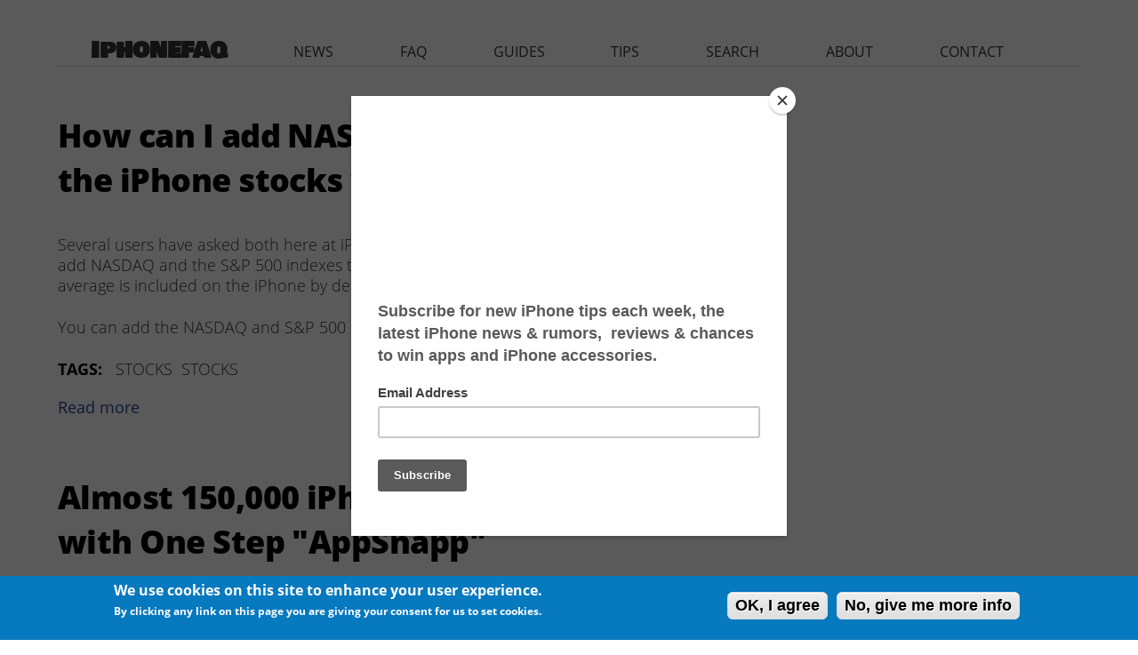

--- FILE ---
content_type: text/html; charset=utf-8
request_url: https://www.iphonefaq.org/?page=1260
body_size: 9285
content:
<!DOCTYPE html>
<!--[if IEMobile 7]><html class="iem7"  lang="en" dir="ltr"><![endif]-->
<!--[if lte IE 6]><html class="lt-ie9 lt-ie8 lt-ie7"  lang="en" dir="ltr"><![endif]-->
<!--[if (IE 7)&(!IEMobile)]><html class="lt-ie9 lt-ie8"  lang="en" dir="ltr"><![endif]-->
<!--[if IE 8]><html class="lt-ie9"  lang="en" dir="ltr"><![endif]-->
<!--[if (gte IE 9)|(gt IEMobile 7)]><!--><html  lang="en" dir="ltr" prefix="fb: http://ogp.me/ns/fb# og: http://ogp.me/ns#"><!--<![endif]-->

<head>
  <!--[if IE]><![endif]-->
<link rel="preconnect" href="//pagead2.googlesyndication.com" />
<link rel="dns-prefetch" href="//pagead2.googlesyndication.com" />
<link rel="preconnect" href="//z-na.amazon-adsystem.com" />
<link rel="dns-prefetch" href="//z-na.amazon-adsystem.com" />
<link rel="preconnect" href="//fonts.gstatic.com" crossorigin="" />
<link rel="dns-prefetch" href="//fonts.gstatic.com" />
<link rel="dns-prefetch" href="//fonts.googleapis.com" />
<link rel="preconnect" href="//fonts.googleapis.com" />
<link rel="preconnect" href="//ajax.googleapis.com" />
<link rel="dns-prefetch" href="//ajax.googleapis.com" />
<meta charset="utf-8" />
<link rel="alternate" type="application/rss+xml" title="The iPhone FAQ RSS" href="https://www.iphonefaq.org/rss.xml" />
<link rel="shortcut icon" href="https://www.iphonefaq.org/sites/all/themes/iphonefaq2/favicon.ico" type="image/vnd.microsoft.icon" />
<meta name="generator" content="Drupal 7 (https://www.drupal.org)" />
<link rel="canonical" href="https://www.iphonefaq.org/" />
<link rel="shortlink" href="https://www.iphonefaq.org/" />
<meta property="og:site_name" content="The iPhone FAQ" />
<meta property="og:type" content="website" />
<meta property="og:url" content="https://www.iphonefaq.org/" />
<meta property="og:title" content="The iPhone FAQ" />
<meta property="og:description" content="Information about the Apple iPhone" />
<meta name="twitter:card" content="summary" />
<meta name="twitter:url" content="https://www.iphonefaq.org/" />
<meta name="twitter:title" content="The iPhone FAQ" />
<meta name="twitter:description" content="Information about the Apple iPhone" />
  <title>The iPhone FAQ | Page 1261 | Information about the Apple iPhone</title>

      <meta name="MobileOptimized" content="width">
    <meta name="HandheldFriendly" content="true">
    <meta name="viewport" content="width=device-width">
    <meta http-equiv="cleartype" content="on">
<meta name='ir-site-verification-token' value='498547125' />
<meta name="verify-v1" content="LqKMNLNa5YYlShRQtvroIUpV6IF6j/P/Ho7MIttEJII=" />
<meta name="y_key" content="97633cc12903ede6"> 

  <link type="text/css" rel="stylesheet" href="/files/advagg_css/css__yZBoT1i9iCswEUBZB7NScWDI0qIu_czdBKyTuTkyqBY___rxw7t-YSTq8mQnfoNmFclcVnK-dmI4sh-bwHTrinWI__3O8FXesLiDuDNdHRjauNgJ9nrNQPoeaAs5UEWdPqZFo.css" media="all" />
<link type="text/css" rel="stylesheet" href="/files/advagg_css/css__2k0sqHbsTQNiRTcMEAXmAvknrHqY5nhqOEjlY3oTX7U__FqekwJVd2tGSvo36HD2JEKTnWMJ2aZSJ4UMRjCEc7xI__3O8FXesLiDuDNdHRjauNgJ9nrNQPoeaAs5UEWdPqZFo.css" media="all" />
<style>#sliding-popup.sliding-popup-bottom{background:#0779bf}#sliding-popup .popup-content #popup-text h1,#sliding-popup .popup-content #popup-text h2,#sliding-popup .popup-content #popup-text h3,#sliding-popup .popup-content #popup-text p{color:#fff !important}</style>
  <script src="//ajax.googleapis.com/ajax/libs/jquery/1.4.4/jquery.min.js" onload="if(jQuery.isFunction(jQuery.holdReady)){jQuery.holdReady(true);}"></script>
<script>function advagg_mod_3(){advagg_mod_3.count=++advagg_mod_3.count||1;try{if(advagg_mod_3.count<=40){window.jQuery||document.write("<script src='/misc/jquery.js'>\x3C/script>");advagg_mod_3.count=100}}catch(e){if(advagg_mod_3.count>=40){throw e}else window.setTimeout(advagg_mod_3,250)}}
function advagg_mod_3_check(){if(window.jQuery&&window.Drupal&&window.Drupal.settings){advagg_mod_3()}else window.setTimeout(advagg_mod_3_check,250)};advagg_mod_3_check();</script>
<script src="/files/advagg_js/js__zFsEYrngTCijWa7VXnmBYQBsHcKRFfi_IFHcHBfE17M__wt4D0q80WBsqBabjLK9YxgPuXT0m6LUCmKhh08he_dc__3O8FXesLiDuDNdHRjauNgJ9nrNQPoeaAs5UEWdPqZFo.js" defer="defer" onload="function advagg_mod_2(){advagg_mod_2.count=++advagg_mod_2.count||1;try{if(advagg_mod_2.count<=40){init_drupal_core_settings();advagg_mod_2.count=100}}catch(e){if(advagg_mod_2.count>=40){throw e}else window.setTimeout(advagg_mod_2,1)}}
function advagg_mod_2_check(){if(window.init_drupal_core_settings&&window.jQuery&&window.Drupal){advagg_mod_2()}else window.setTimeout(advagg_mod_2_check,1)};advagg_mod_2_check();"></script>
<script>function init_drupal_core_settings() {jQuery.extend(Drupal.settings,{"basePath":"\/","pathPrefix":"","ajaxPageState":{"theme":"iphonefaq2","theme_token":"wAdihQvHvOVCO4yNLQSELbZv7CB14yiQUEU0LU1jUEE","css":{"modules\/system\/system.base.css":1,"modules\/system\/system.menus.css":1,"modules\/system\/system.messages.css":1,"modules\/system\/system.theme.css":1,"modules\/aggregator\/aggregator.css":1,"modules\/comment\/comment.css":1,"modules\/field\/theme\/field.css":1,"sites\/all\/modules\/mollom\/mollom.css":1,"modules\/node\/node.css":1,"modules\/search\/search.css":1,"modules\/user\/user.css":1,"sites\/all\/modules\/views\/css\/views.css":1,"sites\/all\/modules\/ctools\/css\/ctools.css":1,"sites\/all\/modules\/faq\/faq.css":1,"sites\/all\/modules\/eu_cookie_compliance\/css\/eu_cookie_compliance.css":1,"sites\/all\/modules\/responsive_menus\/styles\/responsive_menus_simple\/css\/responsive_menus_simple.css":1,"sites\/all\/themes\/iphonefaq2\/system.menus.css":1,"sites\/all\/themes\/iphonefaq2\/system.messages.css":1,"sites\/all\/themes\/iphonefaq2\/system.theme.css":1,"sites\/all\/themes\/iphonefaq2\/css\/styles.css":1,"0":1},"js":{"misc\/jquery.cookie.js":1,"misc\/form.js":1,"misc\/progress.js":1,"sites\/all\/modules\/responsive_menus\/styles\/responsive_menus_simple\/js\/responsive_menus_simple.js":1,"sites\/all\/modules\/ajax_comments\/ajax_comments.js":1,"sites\/all\/modules\/eu_cookie_compliance\/js\/eu_cookie_compliance.js":1,"misc\/jquery.js":1,"misc\/jquery.jsbackup.js":1,"misc\/jquery.once.js":1,"misc\/drupal.js":1,"misc\/ajax.js":1}},"eu_cookie_compliance":{"popup_enabled":1,"popup_agreed_enabled":0,"popup_hide_agreed":0,"popup_clicking_confirmation":1,"popup_scrolling_confirmation":0,"popup_html_info":"\u003Cdiv\u003E\n  \u003Cdiv class =\u0022popup-content info\u0022\u003E\n    \u003Cdiv id=\u0022popup-text\u0022\u003E\n      \u003Ch2\u003EWe use cookies on this site to enhance your user experience.\u003C\/h2\u003E\n\u003Cp\u003EBy clicking any link on this page you are giving your consent for us to set cookies.\u003C\/p\u003E\n    \u003C\/div\u003E\n    \u003Cdiv id=\u0022popup-buttons\u0022\u003E\n      \u003Cbutton type=\u0022button\u0022 class=\u0022agree-button\u0022\u003EOK, I agree\u003C\/button\u003E\n              \u003Cbutton type=\u0022button\u0022 class=\u0022find-more-button\u0022\u003ENo, give me more info\u003C\/button\u003E\n          \u003C\/div\u003E\n  \u003C\/div\u003E\n\u003C\/div\u003E","use_mobile_message":false,"mobile_popup_html_info":"\u003Cdiv\u003E\n  \u003Cdiv class =\u0022popup-content info\u0022\u003E\n    \u003Cdiv id=\u0022popup-text\u0022\u003E\n          \u003C\/div\u003E\n    \u003Cdiv id=\u0022popup-buttons\u0022\u003E\n      \u003Cbutton type=\u0022button\u0022 class=\u0022agree-button\u0022\u003EOK, I agree\u003C\/button\u003E\n              \u003Cbutton type=\u0022button\u0022 class=\u0022find-more-button\u0022\u003ENo, give me more info\u003C\/button\u003E\n          \u003C\/div\u003E\n  \u003C\/div\u003E\n\u003C\/div\u003E\n","mobile_breakpoint":"768","popup_html_agreed":"\u003Cdiv\u003E\n  \u003Cdiv class =\u0022popup-content agreed\u0022\u003E\n    \u003Cdiv id=\u0022popup-text\u0022\u003E\n      \u003Cp\u003EThank you for accepting cookiesYou can now hide this message or find out more about cookies.\u003C\/p\u003E\n    \u003C\/div\u003E\n    \u003Cdiv id=\u0022popup-buttons\u0022\u003E\n      \u003Cbutton type=\u0022button\u0022 class=\u0022hide-popup-button\u0022\u003EHide\u003C\/button\u003E\n              \u003Cbutton type=\u0022button\u0022 class=\u0022find-more-button\u0022 \u003EMore info\u003C\/button\u003E\n          \u003C\/div\u003E\n  \u003C\/div\u003E\n\u003C\/div\u003E","popup_use_bare_css":false,"popup_height":"auto","popup_width":"100%","popup_delay":1000,"popup_link":"\/privacy-policy","popup_link_new_window":1,"popup_position":null,"popup_language":"en","better_support_for_screen_readers":0,"reload_page":0,"domain":"","popup_eu_only_js":0,"cookie_lifetime":"100","disagree_do_not_show_popup":0},"responsive_menus":[{"toggler_text":"\u2630 ","selectors":["#main-menu"],"media_size":"1024","absolute":true,"remove_attributes":true,"responsive_menus_style":"responsive_menus_simple"}]}); 
if(jQuery.isFunction(jQuery.holdReady)){jQuery.holdReady(false);}} if(window.jQuery && window.Drupal){init_drupal_core_settings();}</script>
      <!--[if lt IE 9]>
    <script src="/sites/all/themes/zen/js/html5-respond.js"></script>
    <![endif]-->
  
<script type='text/javascript'>
  var googletag = googletag || {};
  googletag.cmd = googletag.cmd || [];
    (function() {
            var gads = document.createElement('script');
                gads.async = true;
                gads.type = 'text/javascript';
                    var useSSL = 'https:' == document.location.protocol;
                    gads.src = (useSSL ? 'https:' : 'http:') +
                              '//www.googletagservices.com/tag/js/gpt.js';
                        var node = document.getElementsByTagName('script')[0];
                        node.parentNode.insertBefore(gads, node);
                          })();

  var leaderboardSlot;
  var rectangleSlot1;
  var rectangleSlot2;
  var rectangleSlot3;
  var halfPageSlot;

  googletag.cmd.push(function() {
      var mapping = googletag.sizeMapping().
      addSize([980, 290], [[970, 250],[970, 90],[728,90]]).
      addSize([0, 0], [300, 250]).
      build();
  

   leaderboardSlot = googletag.defineSlot('/14439547/iphonefaq.org_728x90_ATF', [[728, 90], [970, 90], [970, 250], [300, 250]], 'leaderboard').
      defineSizeMapping(mapping).
      addService(googletag.pubads());

   rectangleSlot1 = googletag.defineSlot('/14439547/IPHONEFAQ_RECTANGLE', [300, 250], 'ad-rectangle').addService(googletag.pubads());
   rectangleSlot2 = googletag.defineSlot('/14439547/IPHONEFAQ_RECTANGLE2', [300, 250], 'ad-rectangle2').addService(googletag.pubads());
   rectangleSlot2 = googletag.defineSlot('/14439547/IPHONEFAQ_RECTANGLE3', [300, 250], 'ad-rectangle3').addService(googletag.pubads());

   var hpMapping = googletag.sizeMapping().
   addSize([980, 290], [[300, 600]]).
   addSize([0, 0], []).
   build();

   halfPageSlot = googletag.defineSlot('/14439547/IPHONEFAQ_HALFPAGE', [300, 600], 'ad-halfpage').
       defineSizeMapping(hpMapping).
       addService(googletag.pubads()); 

   //googletag.pubads().disableInitialLoad();
   googletag.enableServices();
  });
 </script>

<!-- analytics START -->
<script>
  (function(i,s,o,g,r,a,m){i['GoogleAnalyticsObject']=r;i[r]=i[r]||function(){
        (i[r].q=i[r].q||[]).push(arguments)},i[r].l=1*new Date();a=s.createElement(o),
              m=s.getElementsByTagName(o)[0];a.async=1;a.src=g;m.parentNode.insertBefore(a,m)
                })(window,document,'script','//www.google-analytics.com/analytics.js','ga');

  ga('create', 'UA-1029401-3', 'auto');
  ga('send', 'pageview');

</script>
<!-- analytics END -->
<!-- Header only -->
<!-- $<script type="text/javascript" language="javascript" src="//c.amazon-adsystem.com/aax2/getads.js"></script>-->
<!-- start virbant -->
<script async>
(function(d, s, host, ipid) {
var e = d.createElement(s);
e.type = 'application/javascript';
e.async = !0;e.src = '//' + host + '/intellitxt/front.asp?ipid=' + ipid;
d.getElementsByTagName(s)[0].parentNode.appendChild(e);
}
)(document, 'script', 'k.intellitxt.com',11692);
</script>
<!-- end vibrant -->
</head>
<body class="html front not-logged-in one-sidebar sidebar-second page-node" >
      <p id="skip-link">
      <a href="#main-menu" class="element-invisible element-focusable">Jump to navigation</a>
    </p>
      
<div id="page">

  <header class="header" id="header" role="banner"><div class="header__region region region-header">
    <div id="block-block-25" class="block block-block ad-leaderboard first last odd">

      
  <!-- /14439547/HATCHMAG_ATF_LEADERBOARD -->
<div class="adunit" id="leaderboard" style="margin: auto">
<!--
<script type='text/javascript'>

googletag.cmd.push(function() {
   var mapping = googletag.sizeMapping().
   addSize([980, 290], [[970, 90],[728,90]]).
   addSize([0, 0], [300, 250]).
   build();

   googletag.defineSlot('/14439547/iphonefaq.org_728x90_ATF', [[728, 90], [970, 90], [300, 250]], 'leaderboard').
    defineSizeMapping(mapping).
    addService(googletag.pubads());
  googletag.enableServices();
  });

googletag.cmd.push(function() { googletag.display('leaderboard'); });
</script>
-->
</div>

</div>
  </div>

  </header><div id="main">

    <div id="content" class="column" role="main">
                  <a id="main-content"></a>
                                                


<article class="node-308 node node-faq node-promoted node-teaser clearfix"><header><h2 class="node__title node-title"><a href="/archives/97308">How can I add NASDAQ and the S&amp;P 500 to the iPhone stocks widget?</a></h2>
            
      
          </header><div class="field field-name-body field-type-text-with-summary field-label-hidden"><div class="field-items"><div class="field-item even"><p>Several users have asked both here at iPhoneFAQ and on a variety of discussion forums how to add NASDAQ and the S&amp;P 500 indexes to their iPhone's stock widget. The Dow Jones Industrial average is included on the iPhone by default using the symbol ^DJI.</p>
<p>You can add the NASDAQ and S&amp;P 500 using the following symbols:</p>
</div></div></div><div class="field field-name-taxonomy-vocabulary-1 field-type-taxonomy-term-reference field-label-inline clearfix"><div class="field-label">tags: </div><div class="field-items"><div class="field-item even"><a href="/archives/stocks">Stocks</a></div><div class="field-item odd"><a href="/archives/stocks">Stocks</a></div></div></div>
  <ul class="links inline"><li class="node-readmore first last"><a href="/archives/97308" rel="tag" title="How can I add NASDAQ and the S&amp;P 500 to the iPhone stocks widget?">Read more<span class="element-invisible"> about How can I add NASDAQ and the S&amp;P 500 to the iPhone stocks widget?</span></a></li>
</ul></article><article class="node-307 node node-story node-promoted node-teaser clearfix"><header><h2 class="node__title node-title"><a href="/archives/97307">Almost 150,000 iPhone Owners Jailbreak with One Step "AppSnapp"</a></h2>
            
              <p class="submitted">
                    Submitted by <span class="username">Chad Shmukler</span> on <time pubdate datetime="2007-11-01T13:00:10-04:00">November 1, 2007 - 1:00pm</time></p>
      
          </header><div class="field field-name-body field-type-text-with-summary field-label-hidden"><div class="field-items"><div class="field-item even"><p>A few days ago we told you about <a href="https://www.iphonefaq.org/archives/97306">AppSnapp</a>, a single-step process for jailbreaking iPhones running firware version 1.1.1 that doesn't require a PC and improves the overall security of your iPhone. With all that going for it, it comes as no surprise that AppSnapp was, to say the least, very well received by the iPhone community.</p>
<p>According to <a href="http://www.iphoneatlas.com/2007/10/31/nearly-150000-installs-of-appsnapp-iphone-3rd-party-appjailbreak-tool-in-3-days/">iPhoneAtlas</a>, in the three days that have elapsed since AppSnapp was released and made available to iPhone users via <a href="http://jailbreakme.com">jailbreakme.com</a>, almost 150,000 users have used </p>
</div></div></div><div class="field field-name-taxonomy-vocabulary-1 field-type-taxonomy-term-reference field-label-inline clearfix"><div class="field-label">tags: </div><div class="field-items"><div class="field-item even"><a href="/archives/news">News</a></div><div class="field-item odd"><a href="/archives/iphone-hacking">iPhone Hacking</a></div><div class="field-item even"><a href="/archives/jailbreaking">Jailbreaking</a></div><div class="field-item odd"><a href="/archives/appsnapp">AppSnapp</a></div><div class="field-item even"><a href="/archives/jailbreakme-com">jailbreakme.com</a></div></div></div>
  <ul class="links inline"><li class="node-readmore first"><a href="/archives/97307" rel="tag" title='Almost 150,000 iPhone Owners Jailbreak with One Step "AppSnapp"'>Read more<span class="element-invisible"> about Almost 150,000 iPhone Owners Jailbreak with One Step "AppSnapp"</span></a></li>
<li class="comment-add last">
</ul></article><article class="node-306 node node-story node-promoted node-teaser clearfix"><header><h2 class="node__title node-title"><a href="/archives/97306">AppSnapp Offers One Step Jailbreak of 1.1.1 iPhones and iPod Touch</a></h2>
            
              <p class="submitted">
                    Submitted by <span class="username">Chad Shmukler</span> on <time pubdate datetime="2007-10-29T10:43:52-04:00">October 29, 2007 - 10:43am</time></p>
      
          </header><div class="field field-name-body field-type-text-with-summary field-label-hidden"><div class="field-items"><div class="field-item even"><p>The last week or two has seen releases or updates to many popular GUI applications which let you jailbreak an iPhone running firmware version 1.1.1 in a semi-automated fashion. Unfortunately, all of these required multiple steps and a good deal of user interaction. Consider that burden a thing of the past. With the recent release of AppSnapp, owners of iPhones running firmware 1.1.1 can now jailbreak their iPhone and be ready to install third party applications in a single step.</p>
<div style="text-align:center"><img src="/images/archives/jailbreakme.jpg" alt="appsnapp single step jailbreakme"></div>
<p>As if that wasn't enough, there's more. AppSnapp runs entirely on the iPhone. There's no need to connect</p>
</div></div></div><div class="field field-name-taxonomy-vocabulary-1 field-type-taxonomy-term-reference field-label-inline clearfix"><div class="field-label">tags: </div><div class="field-items"><div class="field-item even"><a href="/archives/news">News</a></div><div class="field-item odd"><a href="/archives/iphone-hacking">iPhone Hacking</a></div><div class="field-item even"><a href="/archives/installer-app">Installer.app</a></div><div class="field-item odd"><a href="/archives/firmware-1-1-1">Firmware 1.1.1</a></div><div class="field-item even"><a href="/archives/jailbreaking">Jailbreaking</a></div><div class="field-item odd"><a href="/archives/apptapp">AppTapp</a></div></div></div>
  <ul class="links inline"><li class="node-readmore first"><a href="/archives/97306" rel="tag" title="AppSnapp Offers One Step Jailbreak of 1.1.1 iPhones and iPod Touch">Read more<span class="element-invisible"> about AppSnapp Offers One Step Jailbreak of 1.1.1 iPhones and iPod Touch</span></a></li>
<li class="comment-add last">
</ul></article><article class="node-305 node node-story node-promoted node-teaser clearfix"><header><h2 class="node__title node-title"><a href="/archives/97305">Accessory Offers A2DP Bluetooth on the Apple iPhone</a></h2>
            
              <p class="submitted">
                    Submitted by <span class="username">Chad Shmukler</span> on <time pubdate datetime="2007-10-28T12:34:49-04:00">October 28, 2007 - 12:34pm</time></p>
      
          </header><div class="field field-name-body field-type-text-with-summary field-label-hidden"><div class="field-items"><div class="field-item even"><p>One of the still outstanding "head scratchers" regarding the Apple iPhone is the continued <a href="https://www.iphonefaq.org/archives/9722">lack of support for the A2DP Bluetooth profile</a>. Considering the iPhone's roots are in the iPod, a <strong>stereo music player</strong>, it is quite astounding that as we sit here already up to iPhone firmware 1.1.1, there is still no native support for A2DP. The good news is that this doesn't mean A2DP is unavailable to iPhone users. </p>
<p>For those of you unfamiliar with A2DP (Advanced Audio Distribution Profile), A2DP is a Bluetooth profile that allows for the wireless transmission of stereo audio from a source (i.e. a phone or computer) to an A2DP receiver (a set of Bluetooth headphones or stereo system).  </p>
<div style="text-align:center"><img src="/images/archives/srs-200bd.jpg" alt="8bananas a2dp dongle model 200db"></div>
<p>Back to the good news. Though the iPhone itself does not support A2DP directly (at this time), all iPhone owners can still</p>
</div></div></div><div class="field field-name-taxonomy-vocabulary-1 field-type-taxonomy-term-reference field-label-inline clearfix"><div class="field-label">tags: </div><div class="field-items"><div class="field-item even"><a href="/archives/news">News</a></div><div class="field-item odd"><a href="/archives/accessories">Accessories</a></div><div class="field-item even"><a href="/archives/audio">Audio</a></div><div class="field-item odd"><a href="/archives/bluetooth">Bluetooth</a></div><div class="field-item even"><a href="/archives/a2dp">A2DP</a></div></div></div>
  <ul class="links inline"><li class="node-readmore first"><a href="/archives/97305" rel="tag" title="Accessory Offers A2DP Bluetooth on the Apple iPhone">Read more<span class="element-invisible"> about Accessory Offers A2DP Bluetooth on the Apple iPhone</span></a></li>
<li class="comment-add last">
</ul></article><article class="node-304 node node-story node-promoted node-teaser clearfix"><header><h2 class="node__title node-title"><a href="/archives/97304">Get the New Leopard "Space" Wallpaper for your iPhone</a></h2>
            
              <p class="submitted">
                    Submitted by <span class="username">Anders Batten</span> on <time pubdate datetime="2007-10-26T16:15:39-04:00">October 26, 2007 - 4:15pm</time></p>
      
          </header><div class="field field-name-body field-type-text-with-summary field-label-hidden"><div class="field-items"><div class="field-item even"><p>Many of you are already using SummerBoard and it's accompanying theme "Leopard." While one of our favorite themes, the SummerBoard Leopard theme actually uses outdated wallpaper. If you'd like to update your iPhone Leopard look, read on.</p>
<p>You'll also find a link for the full size Leopard Aurora wallpaper at the end of this article.</p>
<div style="text-align:center"><img src="/images/archives/iphone_leopard.jpg"></div>
<p>An iPhoneFAQ forum member, trumac, recently added an iPhone-sized version of the Leopard wallpaper to our </p>
</div></div></div><div class="field field-name-taxonomy-vocabulary-1 field-type-taxonomy-term-reference field-label-inline clearfix"><div class="field-label">tags: </div><div class="field-items"><div class="field-item even"><a href="/archives/tips">Tips</a></div><div class="field-item odd"><a href="/archives/leopard">Leopard</a></div><div class="field-item even"><a href="/archives/wallpaper">Wallpaper</a></div></div></div>
  <ul class="links inline"><li class="node-readmore first"><a href="/archives/97304" rel="tag" title='Get the New Leopard "Space" Wallpaper for your iPhone'>Read more<span class="element-invisible"> about Get the New Leopard "Space" Wallpaper for your iPhone</span></a></li>
<li class="comment-add last">
</ul></article><h2 class="element-invisible">Pages</h2><div class="item-list"><ul class="pager"><li class="pager-first first"><a title="Go to first page" href="/node">« first</a></li>
<li class="pager-previous"><a title="Go to previous page" href="/node?page=1259">‹ previous</a></li>
<li class="pager-ellipsis">…</li>
<li class="pager-item"><a title="Go to page 1257" href="/node?page=1256">1257</a></li>
<li class="pager-item"><a title="Go to page 1258" href="/node?page=1257">1258</a></li>
<li class="pager-item"><a title="Go to page 1259" href="/node?page=1258">1259</a></li>
<li class="pager-item"><a title="Go to page 1260" href="/node?page=1259">1260</a></li>
<li class="pager-current">1261</li>
<li class="pager-item"><a title="Go to page 1262" href="/node?page=1261">1262</a></li>
<li class="pager-item"><a title="Go to page 1263" href="/node?page=1262">1263</a></li>
<li class="pager-item"><a title="Go to page 1264" href="/node?page=1263">1264</a></li>
<li class="pager-item"><a title="Go to page 1265" href="/node?page=1264">1265</a></li>
<li class="pager-ellipsis">…</li>
<li class="pager-next"><a title="Go to next page" href="/node?page=1261">next ›</a></li>
<li class="pager-last last"><a title="Go to last page" href="/node?page=1303">last »</a></li>
</ul></div><div id="block-block-15" class="block block-block ad-nodefooter even">

      
  <script async src="//pagead2.googlesyndication.com/pagead/js/adsbygoogle.js"></script><!-- IPHONEFAQ RESPONSIVE - NODE FOOTER --><ins class="adsbygoogle" style="display:block" data-ad-client="ca-pub-8340720554050462" data-ad-slot="4226285668" data-ad-format="auto"></ins>
<script>
(adsbygoogle = window.adsbygoogle || []).push({});
</script></div>
<div id="block-block-28" class="block block-block ad-amazonnative last odd">

      
  <div id="amzn-assoc-ad-c5d743ea-df7c-449a-a95e-586dd0a09b72"></div><script async src="//z-na.amazon-adsystem.com/widgets/onejs?MarketPlace=US&amp;adInstanceId=c5d743ea-df7c-449a-a95e-586dd0a09b72"></script></div>
      <a href="/rss.xml" class="feed-icon" title="Subscribe to The iPhone FAQ RSS"><img src="https://www.iphonefaq.org/misc/feed.png" width="16" height="16" alt="Subscribe to The iPhone FAQ RSS"></a>    </div>

    <div id="navigation">

              <nav id="main-menu" role="navigation" tabindex="-1"><h2 class="element-invisible">Main menu</h2><ul class="links inline clearfix"><li class="menu-565 first active"><a href="/" title="homepage" class="active">iphonefaq</a></li>
<li class="menu-566"><a href="/archives/news" title="The latest iPhone and iOS related news.">news</a></li>
<li class="menu-589"><a href="/faq" title="Get answers to frequently asked questions (FAQs) about the iPhone and other iOS devices.">faq</a></li>
<li class="menu-584"><a href="/archives/guides" title="Detailed guides on using and mastering your iPhone or iOS device.">guides</a></li>
<li class="menu-567"><a href="/archives/tips" title="Tips on how to make the most of your iPhone or iOS device.">tips</a></li>
<li class="menu-585"><a href="/search" title="Search all our iPhone and iOS articles and FAQs.">search</a></li>
<li class="menu-586"><a href="/about-iphonefaq-org" title="Learn more about The iPhone FAQ.">about</a></li>
<li class="menu-587 last"><a href="/contact" title="Contact us with your questions or comments.">contact</a></li>
</ul></nav></div>

    
          <aside class="sidebars"><section class="region region-sidebar-second column sidebar"><div id="block-block-11" class="block block-block ad-rectangle-1 first odd">

      
  <!-- /14439547/IPHONEFAQ_RECTANGLE -->
<div class="adunit" id="ad-rectangle" style="height:250px; width:300px;"></div>
<!--
<script>
  googletag.cmd.push(function() {
    googletag.defineSlot('/14439547/IPHONEFAQ_RECTANGLE', [300, 250], 'ad-rectangle').addService(googletag.pubads());
    googletag.enableServices();
  });
</script>

<script>
googletag.cmd.push(function() { googletag.display('ad-rectangle'); });
</script>
</div>
-->
<!--
<div style="height: 250px; margin:auto; margin-bottom:10px; text-align:center">
<script type="text/javascript" language="javascript" src="//c.amazon-adsystem.com/aax2/getads.js"></script>
<script type="text/javascript" language="javascript">
//<![CDATA[
aax_getad_mpb({
  "size":"300x250",
  "slot_uuid":"47bd5f39-ce23-4b5b-866f-cd49a70a9e3e"
});
//]]>
</script>
</div>
-->
</div>
<div id="block-block-20" class="block block-block ad-rectangle-2 even">

      
  <div id="ad-rectangle2" class="ad-rectangle ad-rectangle2 block devel"></div>
</div>
<div id="block-views-faq-faq-recent" class="block block-views recent-faqs odd">

      
  <div class="view view-faq view-id-faq view-display-id-faq_recent view-dom-id-84165e1e0d7335b041c894330460ef89">
            <div class="view-header">
      <h2 class="block-title">Newest iPhone FAQs</h2>
    </div>
  
  
  
      <div class="view-content">
      <div class="item-list">    <ul><li class="views-row views-row-1 views-row-odd views-row-first">  
  <div class="views-field views-field-title">        <span class="field-content"><a href="/archives/978563">Why is the next iPhone software named iOS 26?</a></span>  </div></li>
          <li class="views-row views-row-2 views-row-even">  
  <div class="views-field views-field-title">        <span class="field-content"><a href="/archives/978550">Can I use Apple Intelligence on my iPhone?</a></span>  </div></li>
          <li class="views-row views-row-3 views-row-odd views-row-last">  
  <div class="views-field views-field-title">        <span class="field-content"><a href="/archives/978540">Can I watch Apple Spatial Videos on the Meta Quest?</a></span>  </div></li>
      </ul></div>    </div>
  
  
  
  
      <div class="view-footer">
      <p><a href="/faq">VIEW ALL FAQS</a></p>
    </div>
  
  
</div>
</div>
<div id="block-block-21" class="block block-block ad-rectangle-3 even">

      
  <div id="ad-rectangle3" class="ad-rectangle ad-rectangle3 block devel"></div>
</div>
<div id="block-block-5" class="block block-block ad-halfpage-1 last odd">

      
  <!-- /14439547/IPHONEFAQ_HALFPAGE -->
<div class="adunit" id="ad-halfpage" style="height:600px; width:300px;"></div>

<script>
function advagg_mod_1() {
  // Count how many times this function is called.
  advagg_mod_1.count = ++advagg_mod_1.count || 1;
  try {
    if (advagg_mod_1.count <= 40) {
      
/*
  googletag.cmd.push(function() {
    googletag.defineSlot('/14439547/IPHONEFAQ_HALFPAGE', [300, 600], 'ad-halfpage').addService(googletag.pubads());
    googletag.enableServices();
  });

  googletag.cmd.push(function() { googletag.display('ad-halfpage'); });
*/


      // Set this to 100 so that this function only runs once.
      advagg_mod_1.count = 100;
    }
  }
  catch(e) {
    if (advagg_mod_1.count >= 40) {
      // Throw the exception if this still fails after running 40 times.
      throw e;
    }
    else {
      // Try again in 250 ms.
      window.setTimeout(advagg_mod_1, 250);
    }
  }
}
function advagg_mod_1_check() {
  if (window.jQuery && window.Drupal && window.Drupal.settings) {
    advagg_mod_1();
  }
  else {
    window.setTimeout(advagg_mod_1_check, 250);
  }
}
advagg_mod_1_check();</script></div>
  </section></aside></div>

  
</div>


  <script src="/files/advagg_js/js__vUqwbET3mEJkj8jsL9URN3TQzrQg_IUAY5gj1Rl0SKc___cmP69n4jjTFDWmiovvkJYBA6Cp-rN-escVjjiMKC5o__3O8FXesLiDuDNdHRjauNgJ9nrNQPoeaAs5UEWdPqZFo.js" defer="defer"></script>
<script src="/files/advagg_js/js__g6mKbcakHxQkz4ZHYaxdO_xqONINvRMgsHh1zAK-fr0__ATHtEmHaeZ0jidpGU22EkhmPDBSgjD8z0bVDQMI-BIY__3O8FXesLiDuDNdHRjauNgJ9nrNQPoeaAs5UEWdPqZFo.js" defer="defer"></script>
<script src="/files/advagg_js/js__HjVKb6aR9zNQcrTvwZo7wOM9EDn8h-mgAdhPfMOfIos__xLFXge3Zr1Whv8DUj2uW_8WxJOcnjeS6gK0uNFWJ1NE__3O8FXesLiDuDNdHRjauNgJ9nrNQPoeaAs5UEWdPqZFo.js" defer="defer"></script>
<script src="/files/advagg_js/js__gD6EsLshycucf2Dr8yVPOi2pnLQg8slRD4ZOxbfWhKk__MiBV32x924N49w0AzIjdS8lPEA-vOIcBhQChBqFeyLU__3O8FXesLiDuDNdHRjauNgJ9nrNQPoeaAs5UEWdPqZFo.js" defer="defer"></script>
<script src="/files/advagg_js/js__v_4yJHVtE6RUu6yqhWqVJhN8cT82FDxs_Va_i0KPQGA__mFml0eTBGt4Zt75I9avty0-9fzICGI7eSL0hEU39syM__3O8FXesLiDuDNdHRjauNgJ9nrNQPoeaAs5UEWdPqZFo.js" defer="defer"></script>
<script>function advagg_mod_4(){advagg_mod_4.count=++advagg_mod_4.count||1;try{if(advagg_mod_4.count<=40){var eu_cookie_compliance_cookie_name="";advagg_mod_4.count=100}}catch(e){if(advagg_mod_4.count>=40){throw e}else window.setTimeout(advagg_mod_4,250)}}
function advagg_mod_4_check(){if(window.jQuery&&window.Drupal&&window.Drupal.settings){advagg_mod_4()}else window.setTimeout(advagg_mod_4_check,250)};advagg_mod_4_check();</script>
<!-- start Vibrant Media IntelliTXT script section -->
<!-- <script async type="text/javascript" src="https://iphonefaq.us.intellitxt.com/intellitxt/front.asp?ipid=11692"></script> -->
<!-- end Vibrant Media IntelliTXT script section -->
<script> 
  googletag.cmd.push(function() { 
      googletag.display('leaderboard'); 
      googletag.display('ad-rectangle'); 
      googletag.display('ad-rectangle2'); 
      googletag.display('ad-rectangle3'); 
      googletag.display('ad-halfpage');
     // googletag.pubads().refresh([leaderboardSlot, rectangleSlot1, halfPageSlot]);
  });
</script>
<script type="text/javascript" src="//downloads.mailchimp.com/js/signup-forms/popup/embed.js" data-dojo-config="usePlainJson: true, isDebug: false"></script>
<script type="text/javascript">require(["mojo/signup-forms/Loader"], function(L) { L.start({"baseUrl":"mc.us3.list-manage.com","uuid":"ad1f0976aca30576e51337a51","lid":"42aa98e091"}) })</script>
</body>
</html>


--- FILE ---
content_type: text/html; charset=utf-8
request_url: https://www.google.com/recaptcha/api2/aframe
body_size: 267
content:
<!DOCTYPE HTML><html><head><meta http-equiv="content-type" content="text/html; charset=UTF-8"></head><body><script nonce="51v-mSrPhcKHkx0quCPDGw">/** Anti-fraud and anti-abuse applications only. See google.com/recaptcha */ try{var clients={'sodar':'https://pagead2.googlesyndication.com/pagead/sodar?'};window.addEventListener("message",function(a){try{if(a.source===window.parent){var b=JSON.parse(a.data);var c=clients[b['id']];if(c){var d=document.createElement('img');d.src=c+b['params']+'&rc='+(localStorage.getItem("rc::a")?sessionStorage.getItem("rc::b"):"");window.document.body.appendChild(d);sessionStorage.setItem("rc::e",parseInt(sessionStorage.getItem("rc::e")||0)+1);localStorage.setItem("rc::h",'1768717799516');}}}catch(b){}});window.parent.postMessage("_grecaptcha_ready", "*");}catch(b){}</script></body></html>